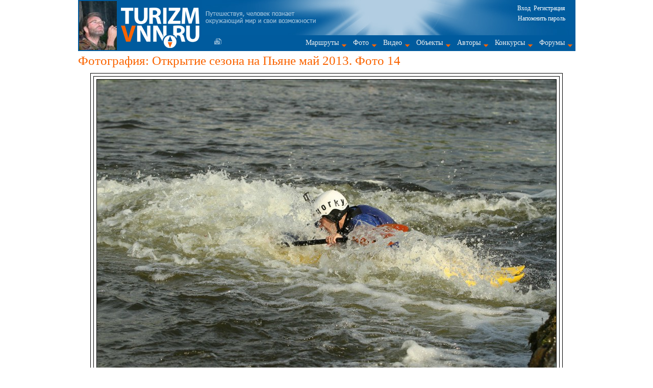

--- FILE ---
content_type: text/html; charset=WINDOWS-1251
request_url: http://www.turizmvnn.ru/cont/show/47264/
body_size: 31760
content:
<!DOCTYPE HTML PUBLIC "-//W3C//DTD HTML 4.01//EN" "http://www.w3.org/TR/html4/strict.dtd">
<html prefix="og: http://ogp.me/ns#" lang="ru">
<head>
<title>&#128247; Открытие сезона на Пьяне май 2013. Фото 14</title>
<meta name="description" content="Открытие сезона на Пьяне май 2013. Фото 14">
<meta name="keywords" content="Открытие сезона на Пьяне май 2013. Фото 14, Нижегородская область">
<link rel="shortcut icon" href="/favicon.ico">
<meta http-equiv="Content-Type" content="text/html; charset=windows-1251">
<link rel="alternate" type="application/rss+xml" title="RSS" href="/rssfeed.php">
<link rel='canonical' href='http://www.turizmvnn.ru/cont/show/47264/'><link type='text/css' rel='stylesheet' href='/style.min.css?v=19112018'><script type='text/javascript' src='/script/jquery/jquery-1.11.1.min.js'></script><script type='text/javascript' src='/script/cont.js?v=04122018'></script><style type='text/css'>
		                	.foto_inner_line
		                	{
        		        	    border: 1px solid #000000;
		        			    background-color: #000000;
		                	}
        		        	.foto_inner_frame
		                	{
		                	    border: 1px solid #000000;
					            padding: 5px;
        					    background-color: #FFFFFF;
		                	}
		                	.foto_outer_frame
		        	        {
	        				    border: 1px solid #000000;
			        		    padding: 5px;
					            background-color: #FFFFFF;
        					}
		                	</style><style>
		                .foto_img_wrap
        		        {
		        	        width: 900px;
        		            height: 600px;
        		        }
        		        .foto_outer_frame
        		        {
        		            width: 926px;
        		            height: 626px;
        		        }
        		      </style></head>
<body>
<script type="text/javascript">
  var _gaq = _gaq || [];
  _gaq.push(['_setAccount', 'UA-16783712-1']);
  _gaq.push(['_trackPageview']);

  (function() {
    var ga = document.createElement('script'); ga.type = 'text/javascript'; ga.async = true;
    ga.src = ('https:' == document.location.protocol ? 'https://ssl' : 'http://www') + '.google-analytics.com/ga.js';
    var s = document.getElementsByTagName('script')[0]; s.parentNode.insertBefore(ga, s);
  })();
</script>

<div id='wrap'  itemscope='' itemtype='http://schema.org/ImageObject' >	<div id="header" itemscope="" itemtype="http://schema.org/WPHeader">
	    <div id="hlogo">
			<a href="/cont/show/50666/"><img class="foto_ilya" src="/images/ilya_batrakov2.jpg" width="74" height="96" alt="Илья Батраков"></a>
			<a href='/'><img class="site_logo" src='/images/logo3.png
' width='190' height='100' alt="Туризм в Нижнем Новгороде"></a>
	    </div>
	    <div id="huser">
			<noindex><div id="foruser"><p><a onclick="uslogin();">Вход</a> &nbsp;<a href='/privat/registration/'>Регистрация</a></p>
	<a onclick='remember();'>Напомнить пароль</a></div></noindex>
			<div id="hmenu_w">
				<a class='form' href='/form/' title='Написать нам'></a>
				<div id="hmenu" itemscope="" itemtype="http://schema.org/SiteNavigationElement"><ul id='menu' class='main-menu'>
    <li><a href='/cont/list/route/' class='drop'>Маршруты</a>
        <div class='dropdown_1column'>
            <div class='col_1'>
			    <ul>
    			    <li><a href='/cont/list/route/'>Нитки маршрутов</a></li>
					<li><a href='/cont/list/story/'>Рассказы</a></li>
					<li><a href='/cont/list/report/'>Отчеты</a></li>
					<li><a href='/cont/list/locies/'>Лоции</a></li>
					<li><a href='/cont/list/scheme/'>Схемы</a></li>
					<li><a href='/cont/list/gpsfile/'>GPS-файлы</a></li>
					<li><a href='/cont/list/table/'>Таблицы</a></li>
				</ul>
		    </div>
	    </div>
	</li>
	<li><a href='/cont/list/foto/' class='drop'>Фото</a>
	    <div class='dropdown_4columns align_4center'>
	        <div class='col_1'>
	            <a class='menu_h3' href='/cont/list/foto/ftype/1/'>Художественные</a>
		        <ul class='sublist'>
				    <li><a href='/cont/list/foto/ftype/1/hudtype/1/'>Пейзажи</a></li>
					<li><a href='/cont/list/foto/ftype/1/hudtype/2/'>Восходы, закаты</a></li>
   					<li><a href='/cont/list/foto/ftype/1/hudtype/3/'>Вода, водопады</a></li>
    				<li><a href='/cont/list/foto/ftype/1/hudtype/4/'>Лед</a></li>
	    			<li><a href='/cont/list/foto/ftype/1/hudtype/5/'>Флора</a></li>
		    		<li><a href='/cont/list/foto/ftype/1/hudtype/6/'>Фауна</a></li>
        	    	<li><a href='/cont/list/foto/ftype/1/hudtype/7/'>Насекомые</a></li>
				    <li><a href='/cont/list/foto/ftype/1/hudtype/8/'>Архитектура</a></li>
    	        	<li><a href='/cont/list/foto/ftype/1/hudtype/9/'>Портреты</a></li>
	    			<li><a href='/cont/list/foto/ftype/1/hudtype/10/'>Макро</a></li>
		    		<li><a href='/cont/list/foto/ftype/1/hudtype/11/'>Юмор</a></li>
			    	<li><a href='/cont/list/foto/ftype/1/hudtype/12/'>Причуды природы</a></li>
				</ul>
			</div>
			<div class='col_1'>
				<a class='menu_h3' href='/cont/list/foto/ftype/2/'>Технические</a>
				<ul class='sublist'>
				   	<li><a href='/cont/list/foto/ftype/2/turtype/1/'>Велосипедный туризм</a></li>
					<li><a href='/cont/list/foto/ftype/2/turtype/2/'>Водный туризм</a></li>
					<li><a href='/cont/list/foto/ftype/2/turtype/3/'>Горный туризм</a></li>
					<li><a href='/cont/list/foto/ftype/2/turtype/4/'>Лыжный туризм</a></li>
					<li><a href='/cont/list/foto/ftype/2/turtype/5/'>Пеший туризм</a></li>
					<li><a href='/cont/list/foto/ftype/2/turtype/6/'>Спелео туризм</a></li>
					<li><a href='/cont/list/foto/ftype/2/turtype/7/'>Альпинизм</a></li>
					<li><a href='/cont/list/foto/ftype/2/turtype/8/'>Автопутешествия</a></li>
					<li><a href='/cont/list/foto/ftype/2/turtype/9/'>Путешествия</a></li>
					<li><a href='/cont/list/foto/ftype/2/turtype/10/'>Парусный туризм</a></li>
					<li><a href='/cont/list/foto/ftype/2/turtype/11/'>Конный туризм</a></li>
				</ul>
			</div>
			<div class='col_1'>
				<a class='menu_h3' href='/cont/list/foto/ftype/7/'>Активный отдых и экстрим</a>
				<ul class='sublist'>
					<li><a href='/cont/list/foto/ftype/7/extremtype/1/'>Горные лыжи и сноуборд</a></li>
					<li><a href='/cont/list/foto/ftype/7/extremtype/2/'>Дайвинг</a></li>
					<li><a href='/cont/list/foto/ftype/7/extremtype/3/'>Кайтинг и виндсерфинг</a></li>
					<li><a href='/cont/list/foto/ftype/7/extremtype/4/'>Каякинг и гребной слалом</a></li>
					<li><a href='/cont/list/foto/ftype/7/extremtype/5/'>Отдых и походы на лошадях</a></li>
					<li><a href='/cont/list/foto/ftype/7/extremtype/6/'>Парапланеризм</a></li>
					<li><a href='/cont/list/foto/ftype/7/extremtype/7/'>Подводная охота</a></li>
					<li><a href='/cont/list/foto/ftype/7/extremtype/8/'>Прыжки с парашютом</a></li>
					<li><a href='/cont/list/foto/ftype/7/extremtype/9/'>Рыбалка</a></li>
					<li><a href='/cont/list/foto/ftype/7/extremtype/10/'>Серфинг</a></li>
					<li><a href='/cont/list/foto/ftype/7/extremtype/11/'>Роуп-джампинг</a></li>
				</ul>
			</div>
			<div class='col_1'>
			    <ul>
					<li><a href='/cont/list/foto/ftype/3/'>Походная жизнь</a></li>
					<li><a href='/cont/list/foto/ftype/5/'>Соревнования</a></li>
					<li><a href='/cont/list/foto/ftype/8/'>Фестивали</a></li>
					<li><a href='/cont/list/foto/ftype/6/'>Семейные походы</a></li>
					<li><a href='/cont/list/foto/ftype/9/'>Детско-юношеский туризм</a></li>
					<li><a href='/cont/list/foto/ftype/4/'>Панорамы</a></li>
					<li><a href='/cont/list/foto/ftype/10/'>Справочная информация</a></li>
					<li><a href='/cont/list/foto/fday/1/'>Фото дня</a></li>
					<li><a href='/bestphoto_result/'>Фото месяца</a></li>
					<li><a href='/cont/list/foto/fob/1/'>Фото на рабочий стол</a></li>
					<li><a href='/cont/list/foto/fbuy/1/'>Фото на продажу</a></li>
					<li><a href='/cont/list/fotoreport/'>Фотоотчеты</a></li>
					<li><a href='/cont/list/fotoalbum/'>Фотоальбомы</a></li>
				</ul>
			</div>
		</div>
	</li>
	<li><a href='/cont/list/video/' class='drop'>Видео</a>
	    <div class='dropdown_1column'>
	        <div class='col_1'>
				<ul>
					<li><a href='/cont/list/video/vtype/1/'>Фильмы</a></li>
					<li><a href='/cont/list/video/vtype/2/'>Клипы</a></li>
					<li><a href='/cont/list/video/vtype/3/'>Эпизоды</a></li>
					<li><a href='/cont/list/video/vtype/4/'>Слайдфильмы</a></li>
				</ul>
			</div>
		</div>
	</li>
	<li><a href='/object/' class='drop'>Объекты</a>
        <div class='dropdown_3columns align_3center'>
    <div class='col_1'>
        <ul><li><a href='/object/type/1/'>Pеки</a></li><li><a href='/object/type/2/'>Пороги</a></li><li><a href='/object/type/3/'>Шиверы</a></li><li><a href='/object/type/4/'>Водопады</a></li><li><a href='/object/type/5/'>Каньоны</a></li><li><a href='/object/type/6/'>Плотины</a></li><li><a href='/object/type/7/'>Мосты</a></li><li><a href='/object/type/8/'>Острова</a></li><li><a href='/object/type/9/'>Озера</a></li><li><a href='/object/type/10/'>Моря</a></li></ul></div><div class='col_1'><ul><li><a href='/object/type/11/'>Океаны</a></li><li><a href='/object/type/12/'>Минеральные источники</a></li><li><a href='/object/type/13/'>Вершины</a></li><li><a href='/object/type/14/'>Перевалы</a></li><li><a href='/object/type/15/'>Хребты</a></li><li><a href='/object/type/16/'>Отдельные скалы</a></li><li><a href='/object/type/17/'>Ледники</a></li><li><a href='/object/type/18/'>Пещеры</a></li><li><a href='/object/type/19/'>Вулканы</a></li><li><a href='/object/type/20/'>Населенные пункты</a></li></ul></div><div class='col_1'><ul><li><a href='/object/type/21/'>Турбазы, кемпинги, приюты</a></li><li><a href='/object/type/22/'>Храмы</a></li><li><a href='/object/type/23/'>Архитектура</a></li><li><a href='/object/type/24/'>Прочие объекты</a></li><li><a href='/object/type/41/'>Музеи</a></li></ul></div></div>
	</li>
	<li><a href='/cont/author/' class='drop'>Авторы</a></li>
	<li><a href='/konkurs/' class='drop'>Конкурсы</a>
	    <div class='dropdown_2columns align_right'>
	        <div class='col_2'>
        	    <ul>
    <li><a href='/konkurs/fotomonth/'>Фотография месяца</a></li><li><a href='/konkurs/43/'>Отчет года 2017</a></li><li><a href='/konkurs/44/'>Рассказ года 2017</a></li><li><a href='/konkurs/arhive/'>Архив</a></li></ul>
        	</div>
        </div>
	</li>
	<li><a href='/forum/' class='drop'>Форумы</a>
	    <div class='dropdown_2columns align_right'>
	        <div class='col_2'>
	            <ul class='forum'><li><a href='/forum/theme/2/'>Путешествия по Нижегородской области</a></li><li><a href='/forum/theme/4/'>Форум водников</a></li><li><a href='/forum/theme/5/'>Форум пешеходников</a></li><li><a href='/forum/theme/14/'>Форум горников</a></li><li><a href='/forum/theme/15/'>Спелеофорум</a></li><li><a href='/forum/theme/10/'>Велофорум</a></li><li><a href='/forum/theme/18/'>Обсуждение отзывов о снаряжении</a></li><li><a href='/forum/theme/3/'>Фотофорум</a></li><li><a href='/forum/theme/12/'>Автофорум</a></li><li><a href='/forum/theme/11/'>Заброска и транспорт</a></li><li><a href='/forum/theme/16/'>Походная медицина</a></li><li><a href='/forum/theme/9/'>Рыболовный форум</a></li><li><a href='/forum/theme/17/'>История нижегородского туризма</a></li><li><a href='/forum/theme/8/'>Общий форум</a></li><li><a href='/forum/theme/6/'>О turizmvnn.ru</a></li><li><a href='/forum/theme/20/'>Флора и фауна</a></li></ul>
	        </div>
	    </div>
	</li>
</ul></div>
		    </div>
	    </div>
	</div>
	<h1>Фотография: Открытие сезона на Пьяне май 2013. Фото 14</h1><input type='hidden' name='region' id='regionid' value='1'>
				                        <input type='hidden' name='hmat' id='mat_id_el' value='47264'>
                        				<input type='hidden' name='hauthor' id='mat_owner' value='197'><div class='foto_main_wrap'>
					  <div class='foto_outer_frame' >
					   <div class='foto_inner_frame'>
					    <div class='foto_inner_line'>
					     <div class='foto_img_wrap' onclick='move_to_next_foto();' id='imageobj'>
					      
					      <img width='900' height='600' src='/files/system/foto/47264.jpg' class='foto_main_img' itemprop='contentUrl' alt='Открытие сезона на Пьяне май 2013. Фото 14'>
					     </div>
					    </div>
					   </div>
					  </div>
					</div><div class='foto_controls'>
		        
		        <div class='foto_controls_slider'><a class='prev_foto_big' href='/cont/show/47263/' title='Назад по альбому (на клавиатуре Ctrl + Alt + стрелка влево)'></a> &nbsp;</div>
    		    <div class='foto_controls_edit'><a class='start_foto' href='/cont/show/47251/' title='В начало альбома'></a> &nbsp;
		    <a class='htmlcode arealink' title='HTML-код' onclick='htmlcode("<a href=http://www.turizmvnn.ru/cont/show/47264/><img src=http://www.turizmvnn.ru/files/system/foto/47264.jpg><br>Открытие сезона на Пьяне май 2013. Фото 14</a>", "<a href=http://www.turizmvnn.ru/cont/show/47264/><img src=http://www.turizmvnn.ru/files/system/matprev/47264.jpg><br>Открытие сезона на Пьяне май 2013. Фото 14</a>");'></a> &nbsp; <a class='smenafona' href='/cont/showfoto/47264/' title='Cмотреть со сменой фона '></a> &nbsp; <a class='end_foto' href='/cont/show/47346/' title='В конец альбома'></a> &nbsp;
		    <br>
		    <script type="text/javascript" src="//yandex.st/share/share.js" charset="utf-8"></script>
		    <div class="yashare-auto-init" data-yashareType="link" data-yashareQuickServices="vkontakte,facebook,twitter,odnoklassniki,moimir,lj,gplus"></div><script type='text/javascript'>
			function reg_event_foto(event)
			{
				commentinput = document.getElementById('new_comment');if(event.ctrlKey && event.altKey && event.keyCode == 37 && commentinput != document.activeElement){ window.location.href = "/cont/show/47263/"; }if(event.ctrlKey && event.altKey && event.keyCode == 39 && commentinput != document.activeElement){ window.location.href = "/cont/show/47265/"; }
			}

			function addEvent(elementPtr, eventType, eventFunc) {
			   if (elementPtr.addEventListener) {
			      elementPtr.addEventListener(eventType, eventFunc, false);
			   } if (elementPtr.attachEvent) {
			      elementPtr.attachEvent('on' + eventType, eventFunc);
			   } else {
			      // что делать если ни то ни другое не поддерживается<br />
			   }
			}

			addEvent(document, 'keydown', reg_event_foto);
		</script></div>
	    	    <div class='foto_controls_slider'><a class='next_foto_big' href='/cont/show/47265/' title='Вперед по альбому (на клавиатуре Ctrl + Alt + стрелка вправо)'></a> &nbsp;</div>
	    	    <div></div>
		    </div><br><div id='objectspodfoto'><span class='grey14'>Объекты на фото:</span> 
							        <span id='objpodfoto90761'>
							            <a href='/object/view/62/'>Река Пьяна
							            </a>  
							        </span> &nbsp; &nbsp; </div><br><script type='text/javascript'>arrlenta = new Array();arrlenta[0] = 47251;arrlenta[1] = 47252;arrlenta[2] = 47253;arrlenta[3] = 47254;arrlenta[4] = 47255;arrlenta[5] = 47256;arrlenta[6] = 47257;arrlenta[7] = 47258;arrlenta[8] = 47259;arrlenta[9] = 47260;arrlenta[10] = 47261;arrlenta[11] = 47262;arrlenta[12] = 47263;arrlenta[13] = 47264;arrlenta[14] = 47265;arrlenta[15] = 47266;arrlenta[16] = 47267;arrlenta[17] = 47268;arrlenta[18] = 47269;arrlenta[19] = 47270;arrlenta[20] = 47271;arrlenta[21] = 47272;arrlenta[22] = 47273;arrlenta[23] = 47274;arrlenta[24] = 47275;arrlenta[25] = 47276;arrlenta[26] = 47277;arrlenta[27] = 47278;arrlenta[28] = 47279;arrlenta[29] = 47280;arrlenta[30] = 47281;arrlenta[31] = 47282;arrlenta[32] = 47283;arrlenta[33] = 47284;arrlenta[34] = 47285;arrlenta[35] = 47286;arrlenta[36] = 47287;arrlenta[37] = 47288;arrlenta[38] = 47289;arrlenta[39] = 47290;arrlenta[40] = 47291;arrlenta[41] = 47292;arrlenta[42] = 47293;arrlenta[43] = 47294;arrlenta[44] = 47295;arrlenta[45] = 47296;arrlenta[46] = 47297;arrlenta[47] = 47298;arrlenta[48] = 47299;arrlenta[49] = 47300;arrlenta[50] = 47301;arrlenta[51] = 47302;arrlenta[52] = 47303;arrlenta[53] = 47304;arrlenta[54] = 47305;arrlenta[55] = 47306;arrlenta[56] = 47307;arrlenta[57] = 47308;arrlenta[58] = 47309;arrlenta[59] = 47310;arrlenta[60] = 47311;arrlenta[61] = 47312;arrlenta[62] = 47313;arrlenta[63] = 47314;arrlenta[64] = 47315;arrlenta[65] = 47316;arrlenta[66] = 47317;arrlenta[67] = 47318;arrlenta[68] = 47319;arrlenta[69] = 47320;arrlenta[70] = 47321;arrlenta[71] = 47322;arrlenta[72] = 47323;arrlenta[73] = 47324;arrlenta[74] = 47325;arrlenta[75] = 47326;arrlenta[76] = 47327;arrlenta[77] = 47328;arrlenta[78] = 47329;arrlenta[79] = 47330;arrlenta[80] = 47331;arrlenta[81] = 47332;arrlenta[82] = 47333;arrlenta[83] = 47334;arrlenta[84] = 47335;arrlenta[85] = 47336;arrlenta[86] = 47337;arrlenta[87] = 47338;arrlenta[88] = 47339;arrlenta[89] = 47340;arrlenta[90] = 47341;arrlenta[91] = 47342;arrlenta[92] = 47343;arrlenta[93] = 47344;arrlenta[94] = 47345;arrlenta[95] = 47346;var cur_center = 13; var cur_foto_active = 47264;</script><div class='foto_info_1'>
          <div class='foto_lenta_header'>
            <div class='foto_lenta_onmap'></div>
            <div class='foto_lenta_album'><a href='/cont/show/47250/'>Другие фотографии фотоальбома</a></div>
            <div class='foto_lenta_slide'><a href='/cont/slideshow/47264/'>Слайдшоу</a></div>
          </div>
          <div class='foto_lenta_content'>
            <div class='variable' id='prev_foto_id'>47263</div> <div class='variable' id='next_foto_id'>47265</div>
            <div id='slide_but_left' class='foto_lenta_slider'><a onclick='slider_left();' class='slider_left_wide'></a></div>
            <div id='foto_slide_content' class='foto_lenta_previews'>
                <div class='foto_lenta_item'>
                                            <a href='/cont/show/47261/' title='Открытие сезона на Пьяне май 2013. Фото 11'>
                                                <img class='imgborder' src='/files/system/matprev/47261.jpg' alt='Открытие сезона на Пьяне май 2013. Фото 11'>
                                            </a>
                                        </div><div class='foto_lenta_item'>
                                            <a href='/cont/show/47262/' title='Открытие сезона на Пьяне май 2013. Фото 12'>
                                                <img class='imgborder' src='/files/system/matprev/47262.jpg' alt='Открытие сезона на Пьяне май 2013. Фото 12'>
                                            </a>
                                        </div><div class='foto_lenta_item'>
                                            <a href='/cont/show/47263/' title='Открытие сезона на Пьяне май 2013. Фото 13'>
                                                <img class='imgborder' src='/files/system/matprev/47263.jpg' alt='Открытие сезона на Пьяне май 2013. Фото 13'>
                                            </a>
                                        </div>
                <div class='foto_lenta_item' itemprop='thumbnail' itemscope='' itemtype='http://schema.org/ImageObject'>
                    <img class='imgborder_active' src='/files/system/matprev/47264.jpg' itemprop='contentUrl' alt='Открытие сезона на Пьяне май 2013. Фото 14'>
                </div>
                <div class='foto_lenta_item'>
    				                        <a href='/cont/show/47265/' title='Открытие сезона на Пьяне май 2013. Фото 15'>
	    			                            <img class='imgborder' src='/files/system/matprev/47265.jpg' alt='Открытие сезона на Пьяне май 2013. Фото 15'>
		    		                        </a>
			    	                    </div><div class='foto_lenta_item'>
    				                        <a href='/cont/show/47266/' title='Открытие сезона на Пьяне май 2013. Фото 16'>
	    			                            <img class='imgborder' src='/files/system/matprev/47266.jpg' alt='Открытие сезона на Пьяне май 2013. Фото 16'>
		    		                        </a>
			    	                    </div><div class='foto_lenta_item'>
    				                        <a href='/cont/show/47267/' title='Открытие сезона на Пьяне май 2013. Фото 17'>
	    			                            <img class='imgborder' src='/files/system/matprev/47267.jpg' alt='Открытие сезона на Пьяне май 2013. Фото 17'>
		    		                        </a>
			    	                    </div>
            </div>
            <div id='slide_but_right' class='foto_lenta_slider'><a onclick='slider_right();' class='slider_right_wide'></a></div>
            <div></div>
          </div>
        </div>
		<div class='foto_info_2'>
			<div class='foto_info_2_1'>
				<div class='foto_info_block_header'>Информация о фотографии</div>
			 <div class='foto_info_block_content'>
			    <div class='foto_info_block_main'>
			    <input id='region_id_val' type='hidden' value='1'>
                         <div><span>Регион:</span><span>Нижегородская область</span></div><div><span>Дата съёмки:</span><span>01.06.2013</span></div><div><span>Раздел:</span><span>Соревнования</span></div><div><span>Фотоальбом:</span><a href='/cont/show/47250/'>Открытие сезона на Пьяне май 2013</a></div><div><span>Дата размещения:</span><span>03.06.2013</span></div><div><span>Уровень доступа:</span><span>Всем пользователям</span></div>
			    </div>
			    <div class='foto_info_block_exif'>
			        <div class='exif_header'>Параметры съемки</div>
  	         <div class='exif_content'><div itemprop='exifData' itemscope='' itemtype='http://schema.org/PropertyValue'>
		         <div>Модель камеры</div>
		         <meta itemprop='name' content='Model'>
		         <div itemprop='value'>Canon EOS 7D</div>
		      </div><div itemprop='exifData' itemscope='' itemtype='http://schema.org/PropertyValue'>
			     <div>Диафрагма</div>
			     <meta itemprop='name' content='FNumber'>
			     <div itemprop='value'>F/5</div>
			   </div><div itemprop='exifData' itemscope='' itemtype='http://schema.org/PropertyValue'>
		     <div>Выдержка</div>
		     <meta itemprop='name' content='ExposureTime'>
		     <div itemprop='value'>1/1000 сек</div>
		   </div><div itemprop='exifData' itemscope='' itemtype='http://schema.org/PropertyValue'>
			     <div>Фокусное расстояние</div>
			     <meta itemprop='name' content='FocalLength'>
			     <div itemprop='value'> 93 мм</div>
			   </div><div itemprop='exifData' itemscope='' itemtype='http://schema.org/PropertyValue'>
		         <div>ISO</div>
		         <meta itemprop='name' content='ISOSpeedRatings'>
		         <div itemprop='value'>100</div>
		       </div></div>
			    </div>
			    <div></div>
			</div>
			</div>
			<div class='foto_info_2_2'>
				<div class='stat_block_header'>Статистика</div>
	    	<div class='stat_block_content'>
		    	<div><span>Суммарный рейтинг:</span><span id='sumrating'>24</span></div><div itemprop='aggregateRating' itemscope='' itemtype='http://schema.org/AggregateRating'>
    			    <div><span>Средний рейтинг:</span><span id='srrating' itemprop='ratingValue'>4.8</span></div>
	    		    <div><span>Проголосовало:</span><span id='progolosovalo' itemprop='ratingCount'>5</span></div>
	    		</div><div itemprop='interactionStatistic' itemscope='' itemtype='http://schema.org/InteractionCounter'>
			      <meta itemprop='interactionType' content='http://schema.org/ViewAction'>
			      <span>Просмотры:</span><span itemprop='userInteractionCount'>1073</span>
			     </div>
			    <div><span>Комментариев:</span><span itemprop='commentCount'>0</span></div>
			    <div><span>В избранном:</span><span>0</span></div>
		    </div><br><br><div class='poll_block_header'>Голосование</div>
        <div class='poll_block_content' id='matpoll'><a rel='nofollow' href='/privat/registration/'>Зарегистрируйтесь</a>, разместите свои материалы, и вы сможете принять участие в голосовании</div>
			</div>
			<div></div>
		</div>
		<div class='foto_info_3'>
			<div class='left_block'><div class='grey_shapka' align='center'>Информация об авторе</div><div class='cont_grey_border' align='center'>
					<img src='/files/system/userpic/userpic197.jpg' alt='Константин Спирин'>
				</div><div class='grey_shapka_nobtop' align='center'>
				<div class='otstup'><a class='uc_name' href='/privat/user/197/'>Константин Спирин</a></div>
				<div class='otstup uc_from'>Нижний Новгород</div>
				<div class='otstup'>Дата регистрации: 29.10.2010 11:17:29</div>
				<div class='otstup'>Предыдущий визит: 11.08.2014 13:23:55</div>
			</div>
			<br></div>
			<div class='right_block'>
				<a name='comment'></a><div id='comment_pusto'></div><noindex>
    		  <div class='add_comment_header'>Добавить комментарий</div>
	    	  <div class='add_comment_content'>
	    	    <a class='underlink' rel='nofollow' href='/privat/registration/'>Зарегистрируйтесь</a> или <a class='underlink' rel='nofollow' onclick='uslogin();'>войдите</a> , и вы сможете добавлять комментарии</div>
	    	</noindex>
			</div>
			<div></div>
		</div>    <script type='text/javascript' src='/script/JsHttpRequest/JsHttpRequest.js'></script>
    <script type='text/javascript' src='/script/oleg.min.js?v=06112016'></script>    	<div class='footer'><div id='podval' class='greyborder' itemscope='' itemtype='http://schema.org/WPFooter'>
	<table id='footer_table'>
	<tr>
	    <td class='ym_counter'>
<!-- Yandex.Metrika counter -->
<script type="text/javascript">
    (function (d, w, c) {
        (w[c] = w[c] || []).push(function() {
            try {
                w.yaCounter3100030 = new Ya.Metrika({
                    id:3100030,
                    clickmap:true,
                    trackLinks:true,
                    accurateTrackBounce:true,
                    webvisor:true
                });
            } catch(e) { }
        });

        var n = d.getElementsByTagName("script")[0],
            s = d.createElement("script"),
            f = function () { n.parentNode.insertBefore(s, n); };
        s.type = "text/javascript";
        s.async = true;
        s.src = "https://mc.yandex.ru/metrika/watch.js";

        if (w.opera == "[object Opera]") {
            d.addEventListener("DOMContentLoaded", f, false);
        } else { f(); }
    })(document, window, "yandex_metrika_callbacks");
</script>
<noscript><div><img src="https://mc.yandex.ru/watch/3100030" style="position:absolute; left:-9999px;" alt="" /></div></noscript>
<!-- /Yandex.Metrika counter -->

			<noindex>
            <!-- begin of Top100 code -->
            <script type="text/javascript" src="http://counter.rambler.ru/top100.jcn?2209857"></script>
            <noscript>
            <img src="http://counter.rambler.ru/top100.cnt?2209857" alt="" width="1" height="1"/>
            </noscript>
            <!-- end of Top100 code -->

			<!--LiveInternet counter--><script type="text/javascript"><!--
			document.write("<a href='//www.liveinternet.ru/click' "+
			"target=_blank><img src='//counter.yadro.ru/hit?t27.1;r"+
			escape(document.referrer)+((typeof(screen)=="undefined")?"":
			";s"+screen.width+"*"+screen.height+"*"+(screen.colorDepth?
			screen.colorDepth:screen.pixelDepth))+";u"+escape(document.URL)+
			";"+Math.random()+
			"' alt='' title='LiveInternet: number of visitors and pageviews"+
			" is shown' "+
			" width='88' height='120'><\/a>")
			//--></script><!--/LiveInternet-->
			</noindex>
		</td>
		<td class='other_counters'>
		    <noindex>
            <!-- Rating@Mail.ru counter -->
            <script type="text/javascript">
            var _tmr = _tmr || [];
            _tmr.push({id: "1849179", type: "pageView", start: (new Date()).getTime()});
            (function (d, w) {
            var ts = d.createElement("script"); ts.type = "text/javascript"; ts.async = true;
            ts.src = (d.location.protocol == "https:" ? "https:" : "http:") + "//top-fwz1.mail.ru/js/code.js";
            var f = function () {var s = d.getElementsByTagName("script")[0]; s.parentNode.insertBefore(ts, s);};
            if (w.opera == "[object Opera]") { d.addEventListener("DOMContentLoaded", f, false); } else { f(); }
            })(document, window);
            </script><noscript><div style="position:absolute;left:-10000px;">
            <img src="//top-fwz1.mail.ru/counter?id=1849179;js=na" height="1" width="1" alt="Рейтинг@Mail.ru" />
            </div></noscript>
            <a href="http://top.mail.ru/jump?from=1849179">
            <img src="//top-fwz1.mail.ru/counter?id=1849179;t=364;l=1" 
            height="18" width="88" alt="Рейтинг@Mail.ru" /></a>
            <!-- //Rating@Mail.ru counter -->

			<!-- HotLog -->
			<script type="text/javascript" language="javascript">
			hotlog_js="1.0"; hotlog_r=""+Math.random()+"&amp;s=2077008&amp;im=101&r="+
			escape(document.referrer)+"&amp;pg="+escape(window.location.href);
			document.cookie="hotlog=1; path=/"; hotlog_r+="&c="+(document.cookie?"Y":"N");
			</script>
			<script type="text/javascript" language="javascript1.1">
			hotlog_js="1.1"; hotlog_r+="&amp;j="+(navigator.javaEnabled()?"Y":"N");
			</script>
			<script type="text/javascript" language="javascript1.2">
			hotlog_js="1.2"; hotlog_r+="&amp;wh="+screen.width+"x"+screen.height+"&amp;px="+
			(((navigator.appName.substring(0,3)=="Mic"))?screen.colorDepth:screen.pixelDepth);
			</script>
			<script type="text/javascript" language="javascript1.3">
			hotlog_js="1.3";
			</script>
			<script type="text/javascript" language="javascript">
			hotlog_r+="&js="+hotlog_js;
			document.write('<a href="http://click.hotlog.ru/?2077008" target="_top"><img '+
			'src="http://hit34.hotlog.ru/cgi-bin/hotlog/count?'+
			hotlog_r+'" width="88" height="31" alt="HotLog"></a>');
			</script>
			<noscript>
			<a href="http://click.hotlog.ru/?2077008" target="_top"><img
			src="http://hit34.hotlog.ru/cgi-bin/hotlog/count?s=2077008&amp;im=101"
			width="88" height="31" alt="HotLog"></a>
			</noscript>
			<!-- /HotLog -->

			<A HREF='http://www.innov.ru/help/catalog/' target='_blank'><IMG SRC='http://www.innov.ru/nb-88x31.gif' ALT='Бизнес - каталог. Нижний Новгород' WIDTH='88' HEIGHT='31'></A>

			<!-- vvv.ru counter--><a href='http://www.vvv.ru/cnt.php3?id=27109' target=_top><img src='http://cnt.vvv.ru/cgi-bin/cnt?id=27109' width='88' height='31' alt='Экстремальный портал VVV.RU'></a>
			</noindex>
		</td>
		<td class='contacts'>
			<div class='otstup4'><a href='/form/' class='orange11'>Просим сообщить о замеченных ошибках и высказать пожелания, что можно улучшить на этой странице</a></div>
			<div class='otstup4 grey11'>
			<div class='contacts_msg'>Обращайтесь к нам</div>
			с предложениями и конструктивной критикой: <a href='#' onmouseover='GetMail("redaktor","turizmvnn.ru",this);'>redaktor at turizmvnn.ru</a><br>
			по вопросам рекламы: <a href='#' onmouseover='GetMail("reklama","turizmvnn.ru",this);'>reklama at turizmvnn.ru</a><br>
			с техническими вопросами: <a href='#' onmouseover='GetMail("site","turizmvnn.ru",this);'>site at turizmvnn.ru</a>
			</div>
			<div class='otstup4 grey11'>При полном или частичном использовании материалов гиперссылка на <a href='/'>www.turizmvnn.ru</a> и автора материала обязательна</div>
			<div class='otstup4 grey11'>Мы в социальных сетях: <a rel='nofollow' href='https://vk.com/turizmvnn'>ВКонтакте</a></div>
			<div class='otstup4 grey11'>Copyright &copy; 2010 - 2026 <a href='/'>turizmvnn.ru</a> &nbsp; &nbsp; </div>
		</td>
		<td class='stats'>
			<div class='greyborder'>
<table id='stat_table'>
<tr><td>Статистика</td><td>За неделю</td><td>Всего</td></tr>
<tr><td>Авторы</td>	<td>0</td><td>1795</td></tr>
<tr><td>Маршруты</td><td>0</td><td>313</td></tr>
<tr><td>Фото</td><td>64</td><td>100672</td></tr>
<tr><td>Фотоальбомы</td><td>0</td><td>1825</td></tr>
<tr><td>Фотоотчёты</td><td>0</td><td>115</td></tr>
<tr><td>Видео</td><td>0</td><td>610</td></tr>
<tr><td>Отчёты</td><td>0</td><td>108</td></tr>
<tr><td>Описания объектов</td><td>0</td><td>500</td></tr>
</table>
			</div>
		</td>
	</tr>
	</table>
</div></div>
</div>
</body>
</html>